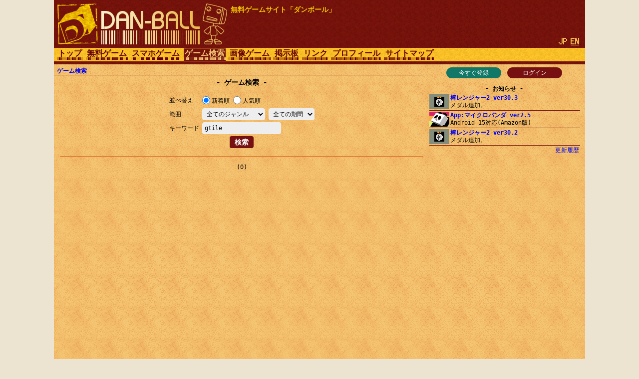

--- FILE ---
content_type: text/html; charset=utf-8
request_url: https://www.google.com/recaptcha/api2/aframe
body_size: 269
content:
<!DOCTYPE HTML><html><head><meta http-equiv="content-type" content="text/html; charset=UTF-8"></head><body><script nonce="L3VO_ZHR-uFzDIEDs6E6RA">/** Anti-fraud and anti-abuse applications only. See google.com/recaptcha */ try{var clients={'sodar':'https://pagead2.googlesyndication.com/pagead/sodar?'};window.addEventListener("message",function(a){try{if(a.source===window.parent){var b=JSON.parse(a.data);var c=clients[b['id']];if(c){var d=document.createElement('img');d.src=c+b['params']+'&rc='+(localStorage.getItem("rc::a")?sessionStorage.getItem("rc::b"):"");window.document.body.appendChild(d);sessionStorage.setItem("rc::e",parseInt(sessionStorage.getItem("rc::e")||0)+1);localStorage.setItem("rc::h",'1767082773789');}}}catch(b){}});window.parent.postMessage("_grecaptcha_ready", "*");}catch(b){}</script></body></html>